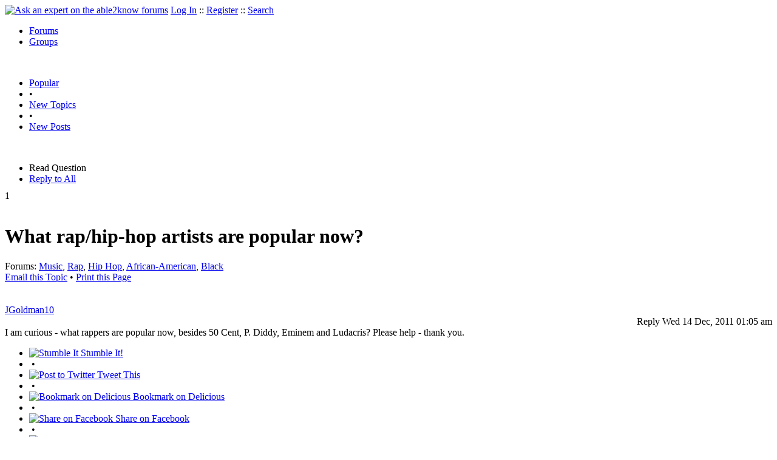

--- FILE ---
content_type: text/html
request_url: https://able2know.org/topic/181590-1
body_size: 4822
content:



<!DOCTYPE html PUBLIC "-//W3C//DTD XHTML 1.0 Strict//EN"
"https://www.w3.org/TR/xhtml1/DTD/xhtml1-strict.dtd">
<html xmlns="https://www.w3.org/1999/xhtml" xml:lang="en" lang="en">
<head>
<!-- GA4 -->
<!-- Google tag (gtag.js) -->

<script async src="https://www.googletagmanager.com/gtag/js?id=G-Q51F5M8FGC"></script>
<script>
  window.dataLayer = window.dataLayer || [];
  function gtag(){dataLayer.push(arguments);}
  gtag('js', new Date());

  gtag('config', 'G-Q51F5M8FGC');
</script>
 
	<meta http-equiv="Content-Type" content="text/html; charset=utf-8" />
	<meta name="robots" content="noarchive">
	<title>What rap/hip-hop artists are popular now?</title>
	<link type="text/css" rel="stylesheet" href="https://cdn2.able2know.org/css/v11/site.gz.css" />
		<meta name='keywords' content="music, rap, hip hop, african-american, black" />
<meta name='description' content="Question Tagged: Music Rap Hip Hop African-American Black, Replies: 4" />
<script type="text/javascript" src="https://partner.googleadservices.com/gampad/google_service.js">
</script>
<script type="text/javascript">
  GS_googleAddAdSenseService("ca-pub-3092869023721312");
  GS_googleEnableAllServices();
</script>
<script type="text/javascript">
	GA_googleAddAttr("isGuest", "true");
	GA_googleAddAttr("tag", "music");
</script> 
<script type="text/javascript">
					GA_googleAddSlot("ca-pub-3092869023721312", "a2kTopicLinks");
	</script>
<script type="text/javascript">
  GA_googleFetchAds();
</script>
    
	
	<!-- legacy UA tag to be removed before July 1 2023 -->
	<script type="text/javascript">
	
  	var _gaq = _gaq || [];
  	_gaq.push(['_setAccount', 'UA-6419689-1']);
  	_gaq.push(['_setDomainName', '.able2know.org']);
  	_gaq.push(['_trackPageview']);
	
  	(function() {
    	var ga = document.createElement('script'); ga.type = 'text/javascript'; ga.async = true;
    	ga.src = ('https:' == document.location.protocol ? 'https://ssl' : 'http://www') + '.google-analytics.com/ga.js';
    	var s = document.getElementsByTagName('script')[0]; s.parentNode.insertBefore(ga, s);
  	})();
	</script>
	
</head>
<body>
	<div id="header">
		<div class="wrapper">
			<a name="top" id="top"></a><a href="https://able2know.org/" title="Ask an expert on the able2know forums"><img id="logo" src="https://cdn2.able2know.org/images/v5/logo.jpg" alt="Ask an expert on the able2know forums" width="150" height="50" /></a>			<span class="siteLinks"><a href="https://able2know.org/authenticate/login/" title="Log In">Log In</a> :: <a href="https://able2know.org/authenticate/register/" title="Register">Register</a> :: <a href="https://able2know.org/search/" title="Search">Search</a></span>
						<ul id="headerNav" class="inline">
				<li class="selected"><a href="https://able2know.org/forums/" title="Forums">Forums</a><span></span></li>
				<li><a href="https://groups.able2know.org/" title="Groups">Groups</a><span></span></li>
			</ul>
						<br style="clear:both;"/>
		</div>
	</div>
	<div id="subHeader"> 
		<div class="wrapper">
												<ul class="inline">
	<li><a href="https://able2know.org/popular/" title="Popular">Popular</a></li>
	<li>&#8226;</li>
		<li><a href="https://able2know.org/newtopics/" title="New Topics">New Topics</a></li>
	<li>&#8226;</li>
	<li><a href="https://able2know.org/newposts/" title="New Posts">New Posts</a></li>
</ul>										<div class="clear">&nbsp;</div>
		</div>
	</div>
	<div id="body">
		<div id="aboveContent">
			
		</div>

					<div class="wrapper" style="margin-bottom:-6px;">
						
	<ul class="tabStrip connectedTabs">
						<li class='selected'><span>Read Question</span></li>
						<li><a href="/reply/topic-181590" title="Reply to All" rel="nofollow">Reply to All</a></li>
		</ul>

			</div>
				<div class="wrapper mainWrapper">
						
				<div class="box gridItem">
		<div class="topicHeader item" id="topicHeader-4823946">
			<div class="popularityBadge">
				<span class="postScore">1</span>
				<div class="popularityVote">	
											<span class='thumbUp'>&nbsp;</span>
						
											<span class='thumbDown'>&nbsp;</span>
						
				</div>																	
			</div>
			<h1>What rap/hip-hop artists are popular now?</h1>
			<div class="topicMeta">
				Forums:
				<a href='https://able2know.org/forum/music/' title="Music Forum">Music</a>, <a href='https://able2know.org/forum/rap/' title="Rap Forum">Rap</a>, <a href='https://able2know.org/forum/hip_hop/' title="Hip Hop Forum">Hip Hop</a>, <a href='https://able2know.org/forum/african-american/' title="African-American Forum">African-American</a>, <a href='https://able2know.org/forum/black/' title="Black Forum">Black</a>
									<br/>
					<span><a class="dhtml" href="/cdn-cgi/l/email-protection#3c034f495e56595f48016b545d481c4e5d4c1354554c1154534c1c5d4e48554f484f1c5d4e591c4c534c49505d4e1c52534b031a5d514c075e535845015448484c4f0613135d5e50590e5752534b12534e5b1348534c555f130d040d09050c110d" title="Email this Topic">Email this Topic</a></span>
					<span>&#8226; <a class="dhtml" href="javascript:window.print();" title="Print this Page">Print this Page</a></span>
							</div>			
		</div>
		<div class="clear">&nbsp;</div>
	</div>
	<div class="clear">&nbsp;</div>
	<div class="topicList box">
		<input type="hidden" id="topicId" value="181590"/>
									<div id="post-4823946" class="firstPostWrapper">
					<div class="header">
																			<a class="user" href="https://able2know.org/user/jgoldman10/" title="View Profile">JGoldman10</a>
												
						<div style="height:1px;overflow:hidden;clear:both;">&nbsp;</div>
					</div>
					<div class="toolbar postWrapper" style="text-align:right;">
													<span class="buttons postReply" id="postReply-4823946" title="Reply">Reply</span>																		<span class="date smalltxt">
							Wed 14 Dec, 2011 01:05 am
						</span>
						
					</div>
					
					<div id="post-4823946-body" class="expandedPostBody" style="clear:both;">
						I am curious - what rappers are popular now, besides 50 Cent, P. Diddy, Eminem and Ludacris? Please help - thank you.
					</div>
				</div>
				<div id="shareTopic">
					<ul class="inline">
						<li><a href="https://www.stumbleupon.com/submit?url=https%3A%2F%2Fable2know.org%2Ftopic%2F181590-1&amp;title=What+rap%2Fhip-hop+artists+are+popular+now%3F" class="dhtml" rel="external nofollow"><img src="https://cdn2.able2know.org/images/v5/icons/stumbleupon.gif" height="13" width="13" alt="Stumble It" /> Stumble It!</a></li>
						<li>&nbsp;&#8226;&nbsp;</li>
						<li><a href="https://twitter.com/home/?status=What+rap%2Fhip-hop+artists+are+popular+now%3F+https%3A%2F%2Fable2know.org%2Ftopic%2F181590-1" class="dhtml" rel="external nofollow"><img src="https://cdn2.able2know.org/images/v5/icons/twitter.gif" height="13" width="13" alt="Post to Twitter" /> Tweet This</a></li>
						<li>&nbsp;&#8226;&nbsp;</li>
						<li><a href="https://delicious.com/save?v=5&amp;noui&amp;jump=close&amp;url=https%3A%2F%2Fable2know.org%2Ftopic%2F181590-1&amp;title=What+rap%2Fhip-hop+artists+are+popular+now%3F" class="dhtml" rel="external nofollow"><img src="https://cdn2.able2know.org/images/v5/icons/delicious.gif" height="10" width="10" alt="Bookmark on Delicious" /> Bookmark on Delicious</a></li>
						<li>&nbsp;&#8226;&nbsp;</li>
						<li><a href="https://www.facebook.com/share.php?u=https%3A%2F%2Fable2know.org%2Ftopic%2F181590-1&amp;t=What+rap%2Fhip-hop+artists+are+popular+now%3F" class="dhtml" rel="external nofollow"><img src="https://cdn2.able2know.org/images/v5/icons/facebook.gif" height="13" width="13" alt="Share on Facebook" /> Share on Facebook</a></li>
						<li>&nbsp;&#8226;&nbsp;</li>
						<li><a href="https://www.myspace.com/Modules/PostTo/Pages/?t=What+rap%2Fhip-hop+artists+are+popular+now%3F&amp;u=https%3A%2F%2Fable2know.org%2Ftopic%2F181590-1&amp;l=2" class="dhtml" rel="external nofollow"><img src="https://cdn2.able2know.org/images/v5/icons/myspace.gif" height="13" width="13" alt="Share on MySpace!" /> Share on MySpace</a></li>
					</ul>
				</div>
				<div class="topicControls">
					<ul class="topicMenu ajaxTabs">
						<li id="topicTab_1" class="first selected">Topic Stats</li>
						<li id="topicTab_2" >Top Replies</li>
						<li id="topicTab_3">Link to this Topic</li>
					</ul>
					<div class="ajaxTabContent selected">
						<div>
							Type: Question &#8226; Score: 1 &#8226; Views: 3,506 &#8226; Replies: 4
													</div>
					</div>
					<div class="ajaxTabContent">
						<div class="replyBox">
															No top replies													</div>
					</div>
					<div class="ajaxTabContent">
						<div>
							<form id="urlForm" action="" onsubmit="return false;">
							<div>
							<p><label for="topicLink">Link</label></p>
							<input class="smalltxt softtxt" style="padding:2px;width:300px;" type="text" name="topicLink" id="topicLink" value="https://able2know.org/topic/181590-1" readonly="readonly" onclick="javascript:document.getElementById('topicLink').focus();document.getElementById('topicLink').select();" />
							</div>
							</form>
							 <form id="embedForm" action="" onsubmit="return false;">
							<div>
							<p><label for="topicEmbed">HTML</label></p>
							<input class="smalltxt softtxt" style="padding:2px;width:300px;" type="text" name="topicEmbed" id="topicEmbed" value="&lt;a href='https://able2know.org/topic/181590-1' title='What rap/hip-hop artists are popular now?'>&lt;b>What rap/hip-hop artists are popular now?&lt;/b>&lt;/a>" readonly="readonly" onclick="javascript:document.getElementById('topicEmbed').focus();document.getElementById('topicEmbed').select();" />
							</div>
							</form>
						</div>
					</div>
				</div>
				<div style="clear:both;">&nbsp;</div>
																			<div style="text-align:center;">
						<script data-cfasync="false" src="/cdn-cgi/scripts/5c5dd728/cloudflare-static/email-decode.min.js"></script><script type="text/javascript">
  							GA_googleFillSlot("a2kTopicLinks");
						</script>
					</div>
																																	<div id="post-4823979" class="postWrapper">
						<div class="header">
														
						<span class="user">Lustig Andrei</span><br/>
													
							<div style="height:1px;overflow:hidden;clear:both;">&nbsp;</div>
						</div>
													<div class="toolbar" style="text-align:right;">
							<div class="postVotes postControls">						
																	<span class='thumbUp'>&nbsp;</span>
															
								<span class="postScore" style="float:left;">1</span>
																	<span class='thumbDown'>&nbsp;</span>
															</div>		
														
							<span class="buttons postReply" id="postReply-4823979" title="Reply">Reply</span>																								
						<span class="date smalltxt">
							Wed 14 Dec, 2011 02:11 am
						</span>									
					</div>	

					<div id="post-4823979-body" class="expandedPostBody" style="clear:both;">
													<div>@JGoldman10,<br /></div>
												Kanye West, for one.
											</div>
					<div class="replyBox" id="replybox-4823979">
														<span style="float:left;">0 Replies</span>
																		<div style="height:1px;overflow:hidden;clear:both;">&nbsp;</div>
					</div>
				</div>
																									<div id="post-5444802" class="postWrapper">
						<div class="header">
														
						<span class="user">kaderahmed</span><br/>
													
							<div style="height:1px;overflow:hidden;clear:both;">&nbsp;</div>
						</div>
													<div class="toolbar" style="text-align:right;">
							<div class="postVotes postControls">						
																	<span class='thumbUp'>&nbsp;</span>
															
								<span class="postScore" style="float:left;">1</span>
																	<span class='thumbDown'>&nbsp;</span>
															</div>		
														
							<span class="buttons postReply" id="postReply-5444802" title="Reply">Reply</span>																								
						<span class="date smalltxt">
							Sun 22 Sep, 2013 09:31 am
						</span>									
					</div>	

					<div id="post-5444802-body" class="expandedPostBody" style="clear:both;">
													<div>@JGoldman10,<br /></div>
												It is official music video and interesting! See here:<br />
<a rel="external nofollow" href="https://www.youtube.com/watch?v=83o-cfoNeTo">http://www.youtube.com/watch?v=83o-cfoNeTo</a><br />

											</div>
					<div class="replyBox" id="replybox-5444802">
														<span style="float:left;">0 Replies</span>
																		<div style="height:1px;overflow:hidden;clear:both;">&nbsp;</div>
					</div>
				</div>
																									<div id="post-5444824" class="postWrapper">
						<div class="header">
														
						<span class="user">Gliitch</span><br/>
													
							<div style="height:1px;overflow:hidden;clear:both;">&nbsp;</div>
						</div>
													<div class="toolbar" style="text-align:right;">
							<div class="postVotes postControls">						
																	<span class='thumbUp'>&nbsp;</span>
															
								<span class="postScore" style="float:left;">1</span>
																	<span class='thumbDown'>&nbsp;</span>
															</div>		
														
							<span class="buttons postReply" id="postReply-5444824" title="Reply">Reply</span>																								
						<span class="date smalltxt">
							Sun 22 Sep, 2013 10:05 am
						</span>									
					</div>	

					<div id="post-5444824-body" class="expandedPostBody" style="clear:both;">
												You posted two years late
											</div>
					<div class="replyBox" id="replybox-5444824">
														<span style="float:left;">0 Replies</span>
																		<div style="height:1px;overflow:hidden;clear:both;">&nbsp;</div>
					</div>
				</div>
																<a name="lastPost" id="lastPost"></a>									<div id="post-6308017" class="postWrapper">
						<div class="header">
														
						<span class="user">KaJe</span><br/>
													
							<div style="height:1px;overflow:hidden;clear:both;">&nbsp;</div>
						</div>
													<div class="toolbar" style="text-align:right;">
							<div class="postVotes postControls">						
																	<span class='thumbUp'>&nbsp;</span>
															
								<span class="postScore" style="float:left;">1</span>
																	<span class='thumbDown'>&nbsp;</span>
															</div>		
														
							<span class="buttons postReply" id="postReply-6308017" title="Reply">Reply</span>																								
						<span class="date smalltxt">
							Mon 21 Nov, 2016 12:42 pm
						</span>									
					</div>	

					<div id="post-6308017-body" class="expandedPostBody" style="clear:both;">
													<div>@JGoldman10,<br /></div>
												Nobody. There are very popular so-called rap/hip-hop artists today, but there music has nothing to do with real hip-hop. It&#039;s a fake thing. Meaning also the ones mentioned by you. All the real rappers say their music is almost dead. Real hip-hop was done by De La Soul, A Tribe Called Quest, Salt &#039;N&#039; Pepa, Naughty By Nature, Black Sheep, Pete Rock and C.L. Smooth, Wu-Tang Clan, Arrested Development, BDP, EPMD, Digable Planets, Fugees, Domino, etc.
											</div>
					<div class="replyBox" id="replybox-6308017">
														<span style="float:left;">0 Replies</span>
																		<div style="height:1px;overflow:hidden;clear:both;">&nbsp;</div>
					</div>
				</div>
											<div style="height:1px;overflow:hidden;clear:both;">&nbsp;</div>
	</div>
	<br />
<h3>Related Topics</h3>
<div class="box">
							<div class="item" style="padding:3px; border-bottom:1px dotted #bbb;">
				<a href="https://able2know.org/topic/110042-1"><b>Rockhead&#039;s Music Thread</b></a>	- <span class="softtxt">Discussion by Rockhead</span>
			</div>
										<div class="item" style="padding:3px; border-bottom:1px dotted #bbb;">
				<a href="https://able2know.org/topic/158-1"><b>What are you listening to right now?</b></a>	- <span class="softtxt">Discussion by Craven de Kere</span>
			</div>
										<div class="item" style="padding:3px; border-bottom:1px dotted #bbb;">
				<a href="https://able2know.org/topic/40045-1"><b>WA2K Radio is now on the air</b></a>	- <span class="softtxt">Discussion by Letty</span>
			</div>
										<div class="item" style="padding:3px; border-bottom:1px dotted #bbb;">
				<a href="https://able2know.org/topic/111253-1"><b>Classical anyone?</b></a>	- <span class="softtxt">Discussion by JPB</span>
			</div>
										<div class="item" style="padding:3px; border-bottom:1px dotted #bbb;">
				<a href="https://able2know.org/topic/153414-1"><b>Songs That Define a Generation...Or the World</b></a>	- <span class="softtxt">Discussion by Bella Dea</span>
			</div>
										<div class="item" style="padding:3px; border-bottom:1px dotted #bbb;">
				<a href="https://able2know.org/topic/153224-1"><b>Ship Ahoy: The O&#039;Jays</b></a>	- <span class="softtxt">Discussion by edgarblythe</span>
			</div>
										<div class="item" style="padding:3px; border-bottom:1px dotted #bbb;">
				<a href="https://able2know.org/topic/152888-1"><b>Evolutionary purpose of music.</b></a>	- <span class="softtxt">Discussion by jackattack</span>
			</div>
										<div class="item" style="padding:3px; border-bottom:1px dotted #bbb;">
				<a href="https://able2know.org/topic/138615-1"><b>Just another music thread.</b></a>	- <span class="softtxt">Discussion by msolga</span>
			</div>
										<div class="item" style="padding:3px; border-bottom:1px dotted #bbb;">
				<a href="https://able2know.org/topic/131984-1"><b>An a2k experiment: What is our favorite song?</b></a>	- <span class="softtxt">Discussion by Robert Gentel</span>
			</div>
										<div class="item" style="padding:3px; border-bottom:1px dotted #bbb;">
				<a href="https://able2know.org/topic/128827-1"><b>THE DAY THE MUSIC DIED . . .</b></a>	- <span class="softtxt">Discussion by Setanta</span>
			</div>
										<div class="item" style="padding:3px; border-bottom:1px dotted #bbb;">
				<a href="https://able2know.org/topic/123765-1"><b>Has a Song Ever Made You Cry?</b></a>	- <span class="softtxt">Discussion by Diest TKO</span>
			</div>
				</div>

			<div class="clear">&nbsp;</div>

							<div class="bread">
					<div class="box">
						<ol class="inline">
																								<li><a href='https://able2know.org/'><strong>Forums</strong></a></li>
																																<li>&raquo; <strong>What rap/hip-hop artists are popular now?</strong></li>
																					</ol>
					</div>
				</div>
					</div>
					<div class="wrapper reverse">
						
	<ul class="tabStrip connectedTabs">
						<li class='selected'><span>Read Question</span></li>
						<li><a href="/reply/topic-181590" title="Reply to All" rel="nofollow">Reply to All</a></li>
		</ul>

			</div>
			</div>

	<div id="footer">
		<div class="wrapper">
			<div class="line">
				<div class="unit size1of3">
					<h3>Quick Links</h3>
					<ul class="box listBullet">
						<li><a href="/post/ask/" title="Ask a Question">Ask a Question</a></li>
						<li><a href="/post/discuss/" title="Start a Discussion">Start a Discussion</a></li>
						<li><a href="https://able2know.org/search/" title="Search">Search</a></li>
						<li><a href="https://able2know.org/chat/" title="Chat">Chat</a></li>
											</ul>
				</div>
				<div class="unit size1of3">
									<h3>My Account</h3>
					<ul class="box listBullet">
						<li><a href="https://able2know.org/account/" title="My Account">My Account</a></li>
						<li><a href="https://able2know.org/account/profile/" title="My Profile">My Profile</a></li>
						<li><a href="https://able2know.org/account/preferences/" title="My Preferences">My Preferences</a></li>
						<li><a href="https://able2know.org/account/ignoredUsers/" title="My Ignored Users">My Ignored Users</a></li>
						<li><a href="https://able2know.org/account/subscribedTopics/" title="My Email Updates">My Email Updates</a></li>
					</ul>
								</div>
				<div class="unit size1of3 lastUnit">
					<h3>able2know</h3>
					<ul class="box listBullet">
						<li><a href="https://able2know.org/rules/" title="Rules">Rules</a></li>
						<li><a href="https://blog.able2know.org/" title="Blog">Blog</a></li>
						<li><a href="https://www.twitter.com/able2know" rel="external">Twitter</a></li>
						<li><a href="https://www.facebook.com/able2know" rel="external">Facebook</a></li>
						<li><a href="https://able2know.org/contact/" title="Contact Us">Contact Us</a></li>
					</ul>
				</div>
			</div>		</div>
	</div>
	<div id="subFooter">
		<div class="wrapper">
			<span>Copyright &copy; 2025 <a href="https://www.madlab.com/" title="MadLab, LLC" rel="external">MadLab, LLC</a> :: <a href="https://able2know.org/about/tos/" title="Terms of Service">Terms of Service</a> :: <a href="https://able2know.org/about/privacy/" title="Privacy Policy">Privacy Policy</a> :: Page generated in 0.03 seconds on 11/09/2025 at  10:33:26</span>
		</div>
	</div>
	<a href="#top" id="toplink" class="dhtml">&#9650;</a>
	<a href="#bottom" id="bottomlink" class="dhtml">&#9660;</a>
	<a name="bottom" id="bottom"></a>
	<script type="text/javascript" src="https://cdn2.able2know.org/js/v10/master.guests.gz.js"></script>			
	
	<script type="text/javascript">
		topicPage.init();		
	
		tabStrip.init($C('topicControls')[0]);
	</script>


	
		
</body>

</html>